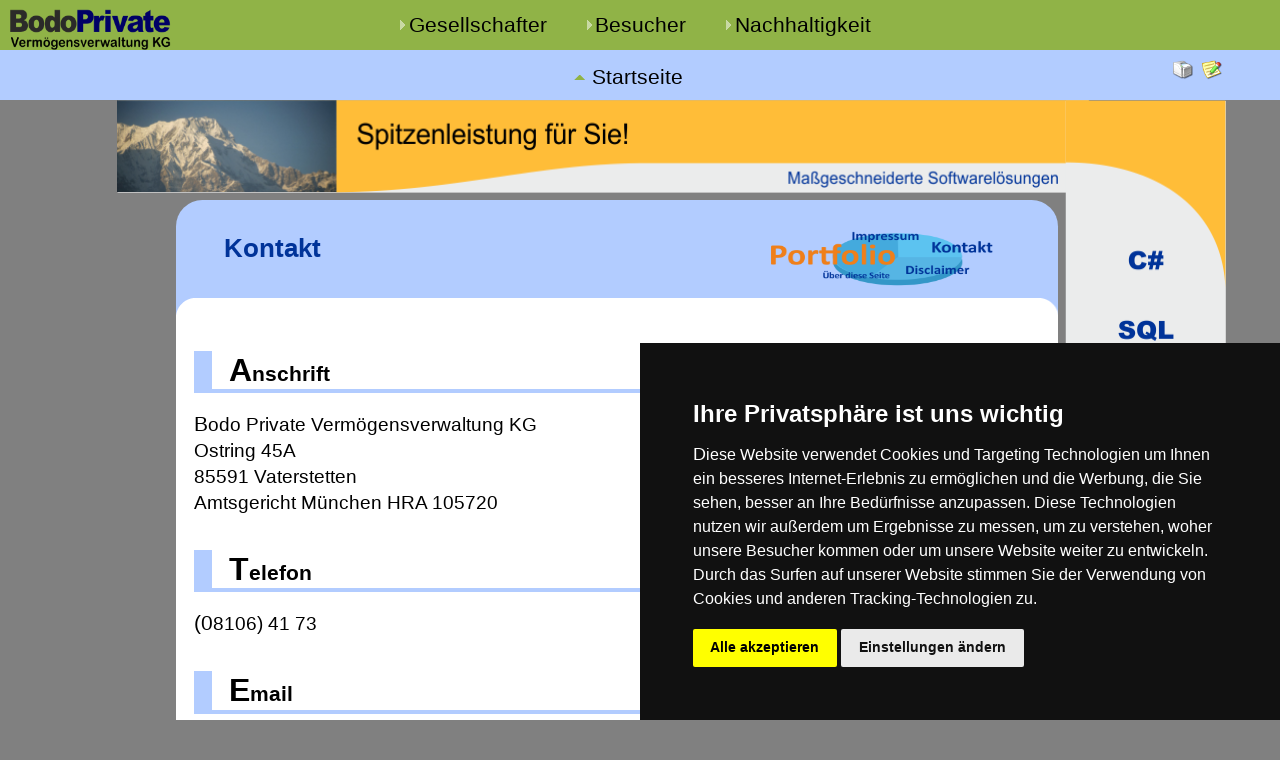

--- FILE ---
content_type: text/html
request_url: http://bodoprivate.de/kontakt.htm
body_size: 4002
content:
<!DOCTYPE html><html lang=de><head><meta http-equiv=x-ua-compatible content="IE=edge"><meta charset=UTF-8><title>Kontakt | Bodo Private</title><script type=text/plain cookie-consent=tracking async src="https://www.googletagmanager.com/gtag/js?id=UA-106418097-5"></script><script type=text/plain cookie-consent=tracking>
        window.dataLayer = window.dataLayer || [];
        function gtag() { dataLayer.push(arguments); }
        gtag('js', new Date());
        gtag('config', 'UA-106418097-5', { 'anonymize_ip': true });
    </script><meta name=keywords content="Kontakt,Private Vermögensverwaltung,vermögensverwaltende Gesellschaft"><meta name=author content="Robert Leisner"><meta name=publisher content="Bodo Private Vermögensverwaltung KG"><meta name=Robots content=index,follow><meta name=description content="Kontakt zur Bodo Private aufnehmen,"><meta property=og:title name=twitter:title content=Kontakt><meta property=og:description name=twitter:description content="Kontakt zur Bodo Private aufnehmen,"><meta property=og:image name=twitter:image content=http://www.bodoprivate.de/kontakt_og.png><meta property=og:url name=twitter:url content=http://www.bodoprivate.de/kontakt.htm><meta property=og:type content=article><meta property=og:locale content=de_DE><meta property=og:site_name content="Bodo Private online"><meta name=viewport content="width=device-width, initial-scale=1"><meta name=date content=2020-11-11><meta name=msvalidate.01 content=143AB19B52D9796617127B8CCB659628><link rel=apple-touch-icon sizes=180x180 href=/apple-touch-icon.png><link rel=icon type=image/png sizes=32x32 href=/favicon-32x32.png><link rel=icon type=image/png sizes=16x16 href=/favicon-16x16.png><link rel=manifest href=/manifest.json><link rel=mask-icon href=/safari-pinned-tab.svg color=#14cbff><meta name=theme-color content=#ffffff><link rel=stylesheet href=css/bootstrap.min.css><link rel=stylesheet href=css/blueimp-gallery.min.css media=screen><link rel=stylesheet href=css/internet.css><link rel=stylesheet href=src/shariff.complete.css><body onload="window.status='Laden der Seite abgeschlossen';return true"><a id=top></a><div class="container-fluid nopadding"><div class="row navi"><div class="col-2 col-sm-2 col-md-2 col-lg-2 col-xl-2 nopadding NoPrint naviRow"><div class=logo><p><a href=/index.htm title="zur Startseite der Bodo Private Vermögensverwaltung KG"><img src=images/logo.png class=logo_img alt="Logo Bodo Private Vermögensverwaltung KG"></a></div></div><div class="col-10 col-sm-10 col-md-9 col-lg-8 col-xl-8 nopadding NoPrint naviContent"><nav><ul class=naviUl><li><a class=naviIl href=Gesellschafter/index.htm title=Gesellschafter>Gesellschafter</a><li><a class=naviIl href=Besucher/index.htm title=Besucher>Besucher</a><li><a class=naviIl href=nachhaltigkeit.htm title=Nachhaltigkeit>Nachhaltigkeit</a></ul></nav></div><div class="d-none d-sm-block col-sm-1 col-md-1 col-lg-2 col-xl-2 nopadding NoPrint"><p>&nbsp;</div></div><div class="row subNavi"><div class="d-none d-sm-block col-sm-1 col-md-1 col-lg-1 col-xl-1 nopadding NoPrint">&nbsp;</div><div class="col-11 col-sm-10 col-md-10 col-lg-10 col-xl-10 nopadding NoPrint subNaviContent"><nav class="navbar navbar-expand-sm subNaviLi"><ul class="navbar-nav navbar-center"><li class=nav-item><a class="nav-link subNaviLiUp" href=index.htm title='Startseite                                        '>Startseite</a></ul></nav></div><div class="col-1 col-sm-1 col-md-1 col-lg-1 col-xl-1 nopadding NoPrint"><div class=functionBox><div class=functionBoxItem><a href=kontakt_printer.htm target=_blank title="Seite drucken" class=noLink> <img src=images/printer.png class=icon alt=Druckversion> </a></div><div class=functionBoxItem><a href="javascript:linkTo_UnCryptMailto('nbjmup;jogpAcpepdpotvmu/ef')" class=noLink> <img src=images/mail.png class=icon alt=Kontakt> </a></div></div></div></div><div class="row adsRowSuperBanner"><div class="col-9 col-sm-10 col-md-10 col-lg-10 col-xl-10 adsSuperBanner"><div class="row nopadding adsSuperBannerImg"><div class=divSuperBanner><div id=ads_SuperBanner><div id=ads_SuperBanner><div id=ads_SuperBanner><a href=http://www.bodoconsult.de class=ads_SuperBanner target=_blank><img src=ads/Bodoconsult_SuperBannerLarge_1.png class=ads_SuperBanner></a></div></div></div></div></div><div class="row contentRow"><div class="d-none d-lg-block col-lg-1 col-xl-2 d-print-none nopadding NoPrint">&nbsp;</div><div class="col-12 col-sm-12 col-md-12 col-lg-11 col-xl-10 col-print-12 nopadding"><div class="row headerRow"><div class="col-8 col-sm-8 col-md-8 col-lg-8 col-xl-8 nopadding headLeft"><div class=head><div class=headInhalt><header><div class=headline><h1>Kontakt</h1></div></header></div></div></div><div class="col-4 col-sm-4 col-md-4 col-lg-4 col-xl-4 nopadding headRight"><div class=headImg><img src=images/BPV_Homepage_2.png alt="BPV Homepage 2"></div></div></div><div class="row noMargin"><div class=content><div class=ruBlue><div class=luBlue><div class=contentContent><article><div class=printHeader><p><img src=images/logo.png id=logo_img alt="Logo Bodo Private Vermögensverwaltung KG"><h1>Kontakt</h1><p class=smallBlack>Autor: Bodo Private Verm&#246;gensverwaltung KG Robert Leisner</div><h2>Anschrift</h2><p>Bodo Private Verm&#246;gensverwaltung KG <br> Ostring 45A <br> 85591 Vaterstetten<br> Amtsgericht M&uuml;nchen HRA 105720<h2>Telefon</h2><p>(08106) 41 73<h2>Email</h2><p><a href="javascript:linkTo_UnCryptMailto('nbjmup;jogpAcpepdpotvmu/ef')">info [at] bodoconsult [dot] de</a><p><h2>Landkarte</h2><div id=printoutPanel></div><div id=myMap class=map></div><script>company="Bodo Private Verm&#246;gensverwaltung KG";</script><script src='https://www.bing.com/api/maps/mapcontrol?callback=loadMapScenario&amp;setLang=de&amp;setMkt=de-DE' cookie-consent=strictly-necessary async defer></script></article><div class=footer><div class="row footerRow1"><div class="col-9 col-sm-9 col-md-9 col-lg-9 col-xl-9"><div class=shariffBase><div class=shariff data-lang=de data-backend-url="" data-theme=round data-services="[&#34;facebook&#34;,&#34;twitter&#34;,&#34;whatsapp&#34;,&#34;linkedin&#34;,&#34;xing&#34;,&#34;print&#34;,&#34;info&#34;]"></div></div></div><div class="col-3 col-sm-3 col-md-3 col-lg-3 col-xl-3"><p class=goToTop><a href=#top class=topJump class=noLink><span class=miniBlue>nach oben </span><img src=images/toparrow.gif style=border:0 alt="Nach oben"></a></div></div><div class="row footerRow2"><div class="col-6 col-sm-6 col-md-6 col-lg-6 col-xl-6 footerLeft"><div id=vcardBase><div id=vcardInhalt><span class=vcard> <span class="fn org">Bodo Private Verm&ouml;gensverwaltung KG</span><br>&nbsp;<br> <span class=adr> <span class=street-address>Ostring 45A</span><br> <span class=postal-code>85591</span> <span class=locality>Vaterstetten</span><br> <span class=country-name>Deutschland</span><br>&nbsp;<br> </span> <span>Tel.: <span class=tel>08106 4173</span></span><br> <span class=tel> <span class=type>Fax</span>: <span class=value>08106 369 861</span><br> </span> <span>Email: <span class=email>info [at] bodoconsult [dot] de</span></span><br> </span></div></div></div><div class="col-6 col-sm-6 col-md-6 col-lg-6 col-xl-6 footerRight"><div class=footerFont><ul><li>Erstellt: 11.11.2020 14:53<li><a class=bottom href=index.htm title='Herzlich willkommen!'>Startseite</a><li><a class=bottom href=disclaimer.htm title='Haftungsausschluss / Datenschutz'>Haftungsausschluss / Datenschutz</a><li><a class=bottom href=about.htm title='Über diese Webseite'>&#220;ber diese Webseite</a><li><a class=bottom href=impressum.htm title=Impressum>Impressum</a><li><a class=bottom href=kontakt.htm title=Kontakt>Kontakt</a><li><a class=bottom href=sitemap.htm title=Sitemap>Sitemap</a></ul></div></div></div></div></div></div></div></div></div></div></div></div><div class="col-3 col-sm-2 col-md-2 col-lg-2 col-xl-2 d-print-none adsWideSkyscraper"><a href=http://www.bodoconsult.de class=ads_WideSykscraper><img src=ads/Bodoconsult_WideSkyscraper_1.png class=ads_WideSkyscraper></a></div></div></div><script cookie-consent=strictly-necessary src=src/js/jquery-3.5.1.min.js></script><script cookie-consent=strictly-necessary src=src/js/bootstrap.min.js></script><script src=src/cookie.js></script><script>document.addEventListener('DOMContentLoaded',function(){cookieconsent.run({"notice_banner_type":"simple","consent_type":"express","palette":"dark","language":"de","website_name":"http://www.bodoprivate.de/","cookies_policy_url":"http://www.bodoprivate.de/disclaimer.htm#datenschutz"});});</script><script type=text/plain cookie-consent=tracking async src="https://www.googletagmanager.com/gtag/js?id=UA-106418097-5"></script><script type=text/plain cookie-consent=tracking>
        window.dataLayer = window.dataLayer || [];
        function gtag() { dataLayer.push(arguments); }
        gtag('js', new Date());
        gtag('config', 'UA-106418097-5', { 'anonymize_ip': true });
    </script><noscript>&nbsp;</noscript><script type=text/plain cookie-consent=strictly-necessary src=src/js/blueimp-gallery.min.js></script><script type=text/plain cookie-consent=strictly-necessary src=src/shariff.min.js></script><script type=text/plain cookie-consent=strictly-necessary src=src/basis.js></script><script type=application/ld+json>{"@context":"http://schema.org","@type":"WebSite","url":"http://www.bodoprivate.de/","publisher":{"@type":"Organization","name":"Bodo Private Verm&#246;gensverwaltung KG"},"author":{"@type":"Person","name":"Robert Leisner"}}</script><script type=application/ld+json>{"@context":"http://schema.org","@type":"WebPage","name":"Kontakt","lastReviewed":"2020-11-11","description":"Kontakt zur Bodo Private aufnehmen,","publisher":{"@type":"Organization","name":"Bodo Private Verm&#246;gensverwaltung KG"},"author":{"@type":"Person","name":"Robert Leisner"}}</script><script type=text/plain cookie-consent=strictly-necessary> <!--
    function UnCryptMailto( s )
    {
        var n = 0;
        var r = "";
        for( var i = 0; i < s.length; i++)
        {
            n = s.charCodeAt( i );
            if( n >= 8364 )
            {
                n = 128;
            }
            r += String.fromCharCode( n - 1 );
        }
        return r;
    }

    function linkTo_UnCryptMailto( s )
    {
        location.href=UnCryptMailto( s );
    }
    // --> </script><div id=blueimp-gallery class="blueimp-gallery blueimp-gallery-controls" aria-label="image gallery" aria-modal=true role=dialog><div class=slides aria-live=polite></div><h3 class=title></h3><a class=prev aria-controls=blueimp-gallery aria-label="previous slide" aria-keyshortcuts=ArrowLeft></a> <a class=next aria-controls=blueimp-gallery aria-label="next slide" aria-keyshortcuts=ArrowRight></a> <a class=close aria-controls=blueimp-gallery aria-label=close aria-keyshortcuts=Escape></a> <a class=play-pause aria-controls=blueimp-gallery aria-label="play slideshow" aria-keyshortcuts=Space aria-pressed=false role=button></a><ol class=indicator></ol></div><script type=text/plain cookie-consent=strictly-necessary>
  document.getElementById('links').onclick = function (event) {
    event = event || window.event
    var target = event.target || event.srcElement
    var link = target.src ? target.parentNode : target
    var options = { index: link, event: event }
    var links = this.getElementsByTagName('a')
    blueimp.Gallery(links, options)
  }
</script><script type=text/plain cookie-consent=strictly-necessary>
        window.status = 'Seite ist fertig geladen!';
    </script>

--- FILE ---
content_type: text/html
request_url: http://bodoprivate.de/kontakt.htm?url=http%3A%2F%2Fwww.bodoprivate.de%2Fkontakt.htm
body_size: 4002
content:
<!DOCTYPE html><html lang=de><head><meta http-equiv=x-ua-compatible content="IE=edge"><meta charset=UTF-8><title>Kontakt | Bodo Private</title><script type=text/plain cookie-consent=tracking async src="https://www.googletagmanager.com/gtag/js?id=UA-106418097-5"></script><script type=text/plain cookie-consent=tracking>
        window.dataLayer = window.dataLayer || [];
        function gtag() { dataLayer.push(arguments); }
        gtag('js', new Date());
        gtag('config', 'UA-106418097-5', { 'anonymize_ip': true });
    </script><meta name=keywords content="Kontakt,Private Vermögensverwaltung,vermögensverwaltende Gesellschaft"><meta name=author content="Robert Leisner"><meta name=publisher content="Bodo Private Vermögensverwaltung KG"><meta name=Robots content=index,follow><meta name=description content="Kontakt zur Bodo Private aufnehmen,"><meta property=og:title name=twitter:title content=Kontakt><meta property=og:description name=twitter:description content="Kontakt zur Bodo Private aufnehmen,"><meta property=og:image name=twitter:image content=http://www.bodoprivate.de/kontakt_og.png><meta property=og:url name=twitter:url content=http://www.bodoprivate.de/kontakt.htm><meta property=og:type content=article><meta property=og:locale content=de_DE><meta property=og:site_name content="Bodo Private online"><meta name=viewport content="width=device-width, initial-scale=1"><meta name=date content=2020-11-11><meta name=msvalidate.01 content=143AB19B52D9796617127B8CCB659628><link rel=apple-touch-icon sizes=180x180 href=/apple-touch-icon.png><link rel=icon type=image/png sizes=32x32 href=/favicon-32x32.png><link rel=icon type=image/png sizes=16x16 href=/favicon-16x16.png><link rel=manifest href=/manifest.json><link rel=mask-icon href=/safari-pinned-tab.svg color=#14cbff><meta name=theme-color content=#ffffff><link rel=stylesheet href=css/bootstrap.min.css><link rel=stylesheet href=css/blueimp-gallery.min.css media=screen><link rel=stylesheet href=css/internet.css><link rel=stylesheet href=src/shariff.complete.css><body onload="window.status='Laden der Seite abgeschlossen';return true"><a id=top></a><div class="container-fluid nopadding"><div class="row navi"><div class="col-2 col-sm-2 col-md-2 col-lg-2 col-xl-2 nopadding NoPrint naviRow"><div class=logo><p><a href=/index.htm title="zur Startseite der Bodo Private Vermögensverwaltung KG"><img src=images/logo.png class=logo_img alt="Logo Bodo Private Vermögensverwaltung KG"></a></div></div><div class="col-10 col-sm-10 col-md-9 col-lg-8 col-xl-8 nopadding NoPrint naviContent"><nav><ul class=naviUl><li><a class=naviIl href=Gesellschafter/index.htm title=Gesellschafter>Gesellschafter</a><li><a class=naviIl href=Besucher/index.htm title=Besucher>Besucher</a><li><a class=naviIl href=nachhaltigkeit.htm title=Nachhaltigkeit>Nachhaltigkeit</a></ul></nav></div><div class="d-none d-sm-block col-sm-1 col-md-1 col-lg-2 col-xl-2 nopadding NoPrint"><p>&nbsp;</div></div><div class="row subNavi"><div class="d-none d-sm-block col-sm-1 col-md-1 col-lg-1 col-xl-1 nopadding NoPrint">&nbsp;</div><div class="col-11 col-sm-10 col-md-10 col-lg-10 col-xl-10 nopadding NoPrint subNaviContent"><nav class="navbar navbar-expand-sm subNaviLi"><ul class="navbar-nav navbar-center"><li class=nav-item><a class="nav-link subNaviLiUp" href=index.htm title='Startseite                                        '>Startseite</a></ul></nav></div><div class="col-1 col-sm-1 col-md-1 col-lg-1 col-xl-1 nopadding NoPrint"><div class=functionBox><div class=functionBoxItem><a href=kontakt_printer.htm target=_blank title="Seite drucken" class=noLink> <img src=images/printer.png class=icon alt=Druckversion> </a></div><div class=functionBoxItem><a href="javascript:linkTo_UnCryptMailto('nbjmup;jogpAcpepdpotvmu/ef')" class=noLink> <img src=images/mail.png class=icon alt=Kontakt> </a></div></div></div></div><div class="row adsRowSuperBanner"><div class="col-9 col-sm-10 col-md-10 col-lg-10 col-xl-10 adsSuperBanner"><div class="row nopadding adsSuperBannerImg"><div class=divSuperBanner><div id=ads_SuperBanner><div id=ads_SuperBanner><div id=ads_SuperBanner><a href=http://www.bodoconsult.de class=ads_SuperBanner target=_blank><img src=ads/Bodoconsult_SuperBannerLarge_1.png class=ads_SuperBanner></a></div></div></div></div></div><div class="row contentRow"><div class="d-none d-lg-block col-lg-1 col-xl-2 d-print-none nopadding NoPrint">&nbsp;</div><div class="col-12 col-sm-12 col-md-12 col-lg-11 col-xl-10 col-print-12 nopadding"><div class="row headerRow"><div class="col-8 col-sm-8 col-md-8 col-lg-8 col-xl-8 nopadding headLeft"><div class=head><div class=headInhalt><header><div class=headline><h1>Kontakt</h1></div></header></div></div></div><div class="col-4 col-sm-4 col-md-4 col-lg-4 col-xl-4 nopadding headRight"><div class=headImg><img src=images/BPV_Homepage_2.png alt="BPV Homepage 2"></div></div></div><div class="row noMargin"><div class=content><div class=ruBlue><div class=luBlue><div class=contentContent><article><div class=printHeader><p><img src=images/logo.png id=logo_img alt="Logo Bodo Private Vermögensverwaltung KG"><h1>Kontakt</h1><p class=smallBlack>Autor: Bodo Private Verm&#246;gensverwaltung KG Robert Leisner</div><h2>Anschrift</h2><p>Bodo Private Verm&#246;gensverwaltung KG <br> Ostring 45A <br> 85591 Vaterstetten<br> Amtsgericht M&uuml;nchen HRA 105720<h2>Telefon</h2><p>(08106) 41 73<h2>Email</h2><p><a href="javascript:linkTo_UnCryptMailto('nbjmup;jogpAcpepdpotvmu/ef')">info [at] bodoconsult [dot] de</a><p><h2>Landkarte</h2><div id=printoutPanel></div><div id=myMap class=map></div><script>company="Bodo Private Verm&#246;gensverwaltung KG";</script><script src='https://www.bing.com/api/maps/mapcontrol?callback=loadMapScenario&amp;setLang=de&amp;setMkt=de-DE' cookie-consent=strictly-necessary async defer></script></article><div class=footer><div class="row footerRow1"><div class="col-9 col-sm-9 col-md-9 col-lg-9 col-xl-9"><div class=shariffBase><div class=shariff data-lang=de data-backend-url="" data-theme=round data-services="[&#34;facebook&#34;,&#34;twitter&#34;,&#34;whatsapp&#34;,&#34;linkedin&#34;,&#34;xing&#34;,&#34;print&#34;,&#34;info&#34;]"></div></div></div><div class="col-3 col-sm-3 col-md-3 col-lg-3 col-xl-3"><p class=goToTop><a href=#top class=topJump class=noLink><span class=miniBlue>nach oben </span><img src=images/toparrow.gif style=border:0 alt="Nach oben"></a></div></div><div class="row footerRow2"><div class="col-6 col-sm-6 col-md-6 col-lg-6 col-xl-6 footerLeft"><div id=vcardBase><div id=vcardInhalt><span class=vcard> <span class="fn org">Bodo Private Verm&ouml;gensverwaltung KG</span><br>&nbsp;<br> <span class=adr> <span class=street-address>Ostring 45A</span><br> <span class=postal-code>85591</span> <span class=locality>Vaterstetten</span><br> <span class=country-name>Deutschland</span><br>&nbsp;<br> </span> <span>Tel.: <span class=tel>08106 4173</span></span><br> <span class=tel> <span class=type>Fax</span>: <span class=value>08106 369 861</span><br> </span> <span>Email: <span class=email>info [at] bodoconsult [dot] de</span></span><br> </span></div></div></div><div class="col-6 col-sm-6 col-md-6 col-lg-6 col-xl-6 footerRight"><div class=footerFont><ul><li>Erstellt: 11.11.2020 14:53<li><a class=bottom href=index.htm title='Herzlich willkommen!'>Startseite</a><li><a class=bottom href=disclaimer.htm title='Haftungsausschluss / Datenschutz'>Haftungsausschluss / Datenschutz</a><li><a class=bottom href=about.htm title='Über diese Webseite'>&#220;ber diese Webseite</a><li><a class=bottom href=impressum.htm title=Impressum>Impressum</a><li><a class=bottom href=kontakt.htm title=Kontakt>Kontakt</a><li><a class=bottom href=sitemap.htm title=Sitemap>Sitemap</a></ul></div></div></div></div></div></div></div></div></div></div></div></div><div class="col-3 col-sm-2 col-md-2 col-lg-2 col-xl-2 d-print-none adsWideSkyscraper"><a href=http://www.bodoconsult.de class=ads_WideSykscraper><img src=ads/Bodoconsult_WideSkyscraper_1.png class=ads_WideSkyscraper></a></div></div></div><script cookie-consent=strictly-necessary src=src/js/jquery-3.5.1.min.js></script><script cookie-consent=strictly-necessary src=src/js/bootstrap.min.js></script><script src=src/cookie.js></script><script>document.addEventListener('DOMContentLoaded',function(){cookieconsent.run({"notice_banner_type":"simple","consent_type":"express","palette":"dark","language":"de","website_name":"http://www.bodoprivate.de/","cookies_policy_url":"http://www.bodoprivate.de/disclaimer.htm#datenschutz"});});</script><script type=text/plain cookie-consent=tracking async src="https://www.googletagmanager.com/gtag/js?id=UA-106418097-5"></script><script type=text/plain cookie-consent=tracking>
        window.dataLayer = window.dataLayer || [];
        function gtag() { dataLayer.push(arguments); }
        gtag('js', new Date());
        gtag('config', 'UA-106418097-5', { 'anonymize_ip': true });
    </script><noscript>&nbsp;</noscript><script type=text/plain cookie-consent=strictly-necessary src=src/js/blueimp-gallery.min.js></script><script type=text/plain cookie-consent=strictly-necessary src=src/shariff.min.js></script><script type=text/plain cookie-consent=strictly-necessary src=src/basis.js></script><script type=application/ld+json>{"@context":"http://schema.org","@type":"WebSite","url":"http://www.bodoprivate.de/","publisher":{"@type":"Organization","name":"Bodo Private Verm&#246;gensverwaltung KG"},"author":{"@type":"Person","name":"Robert Leisner"}}</script><script type=application/ld+json>{"@context":"http://schema.org","@type":"WebPage","name":"Kontakt","lastReviewed":"2020-11-11","description":"Kontakt zur Bodo Private aufnehmen,","publisher":{"@type":"Organization","name":"Bodo Private Verm&#246;gensverwaltung KG"},"author":{"@type":"Person","name":"Robert Leisner"}}</script><script type=text/plain cookie-consent=strictly-necessary> <!--
    function UnCryptMailto( s )
    {
        var n = 0;
        var r = "";
        for( var i = 0; i < s.length; i++)
        {
            n = s.charCodeAt( i );
            if( n >= 8364 )
            {
                n = 128;
            }
            r += String.fromCharCode( n - 1 );
        }
        return r;
    }

    function linkTo_UnCryptMailto( s )
    {
        location.href=UnCryptMailto( s );
    }
    // --> </script><div id=blueimp-gallery class="blueimp-gallery blueimp-gallery-controls" aria-label="image gallery" aria-modal=true role=dialog><div class=slides aria-live=polite></div><h3 class=title></h3><a class=prev aria-controls=blueimp-gallery aria-label="previous slide" aria-keyshortcuts=ArrowLeft></a> <a class=next aria-controls=blueimp-gallery aria-label="next slide" aria-keyshortcuts=ArrowRight></a> <a class=close aria-controls=blueimp-gallery aria-label=close aria-keyshortcuts=Escape></a> <a class=play-pause aria-controls=blueimp-gallery aria-label="play slideshow" aria-keyshortcuts=Space aria-pressed=false role=button></a><ol class=indicator></ol></div><script type=text/plain cookie-consent=strictly-necessary>
  document.getElementById('links').onclick = function (event) {
    event = event || window.event
    var target = event.target || event.srcElement
    var link = target.src ? target.parentNode : target
    var options = { index: link, event: event }
    var links = this.getElementsByTagName('a')
    blueimp.Gallery(links, options)
  }
</script><script type=text/plain cookie-consent=strictly-necessary>
        window.status = 'Seite ist fertig geladen!';
    </script>

--- FILE ---
content_type: text/css
request_url: http://bodoprivate.de/css/internet.css
body_size: 70157
content:
@charset "UTF-8";

@media screen {
    html, body {
        width: 100%;
        height: 100%;
        font-size: 0.6rem;
        font-family: "Arial", "Helvetica", "Calibri", sans-serif;
        line-height: 1.5rem;
    }

    body {
        margin: 0;
        padding: 0;
        color: #000000;
        background-color: grey;
        overflow: auto;
    }

    .printHeader {
        display: none;
    }
	
	.black {
		color: #000000 !important;
	}

	.panel-heading {
		background-color: #D8D8D8 !important;
	}

	.navbar-nav.navbar-center {
		position: absolute;
		left: 50%;
		transform: translatex(-50%);
	}

	.dropdown-menu {
		background-color: #B2CCFF;
		padding: 0.5rem;
	}

	.dropdown-item {
		margin-top: 0.5rem;
	}

}

@media screen and (min-width: 1900px) and (max-width: 19999px) {
    html, body {
        font-size: 1.15rem;
    }
}


/***************************************************
Device dependent settings: >1200px and <1600px
****************************************************/
@media screen and (min-width: 1200px) and (max-width: 1899px) {
    html, body {
        font-size: 1.1rem;
    }
}


/***************************************************
Device dependent settings: >750px and <1000px
****************************************************/
@media screen and (min-width: 992px) and (max-width: 1199px) {
    html, body {
        font-size: 0.8rem;
    }
}

/***************************************************
Device dependent settings: <760px und < 1000 px
****************************************************/
@media screen and (min-width: 768px) and (max-width: 991px) {
    html, body {
        font-size: 1rem;
        padding: 0 0 0 0;
    }
}

/***************************************************
Device dependent settings: <760px
****************************************************/
@media screen and (min-width: 576px) and (max-width: 767px) {
    html, body {
        font-size: 0.9rem;
        padding: 0 0 0 0;
    }
}

/***************************************************
Device dependent settings: <300px
****************************************************/
@media screen and (max-width: 575px) {
    html, body {
        font-size: 0.7rem;
        padding: 0 0 0 0;
    }
}


@media screen {
    /***************************************************
	Device independent settings
	****************************************************/
	
	/***************************************************
	Advertising
	****************************************************/

	.adsMarker {
		font-size: 0.8rem;
		text-align: right;
		color: grey;
		margin: 0;
	}


	.adsWideSkyscraper {
		padding-left: 0;
		padding-right: 0;
		text-align: left;
		
	}
	
	
	.adsSuperBannerImg {
		
	}

	.adsSuperBanner {
		padding-left: 0;
		padding-right: 0;
		
	}

	.adsRowSuperBanner {
		margin: 0;
		padding: 0;
		min-height: 600px;
		padding-top: 100px;
	}

	.divSuperBanner {
		width: 100%;
		text-align: right;
	}

	.divWideSkyscraper {
		margin-top: 0;
	}

	#ads_SuperBanner {
		height: 91px;
		margin: 0;
		padding: 0;
		text-align: right;
		margin-right: -2px;
	}

	a.ads_SuperBanner {
		text-decoration: none;
		margin: 0;
		padding: 0;
	}

	img.ads_SuperBanner {
		border: 0;
		width: 973px;
		max-width: 973px;
		height: 93px;
		margin: 0;
		padding: 0;
		margin-right: -2px;
	}

	img.ads_WideSkyscraper {
		border: 0;
		width: 162px;
		height: 601px;
		margin: 0;
		padding: 0;
		margin-left: -2px;
		margin-top: 0;
	}

	a.ads_WideSkyscraper {
		text-decoration: none;
		margin: 0;
		padding: 0;
	}
	
	
	
	
	.navbar-expand-sm .navbar-nav .nav-link {
		padding-left: 0;
		padding-right: 0;
		padding: 0 1rem 0 1rem;
	}
	
    .nopadding {
        padding: 0;
    }

    .bg-red {
        background-color: red;
    }

    .bg-green {
        background-color: green;
    }

    .IncludeText {
        margin-left: 2rem;
    }

    .button-round {
        border-radius: 0.5rem;
        -webkit-border-radius: 0.5rem;
        -moz-border-radius: 0.5rem;
    }


    /*** Link Class ***/
    a {
        text-decoration: none;
    }

        a.noLink:link {
            text-decoration: none;
        }

        a.noLink:visited {
            text-decoration: none;
        }

        a.noLink:active {
            text-decoration: none;
        }

        a.noLink:hover {
            text-decoration: none;
        }

        a:link {
            color: #000000;
            text-decoration: underline;
        }

        a:visited {
            color: #666666;
            text-decoration: underline;
        }

        a:active {
            color: #000000;
            text-decoration: underline;
        }

        a:hover {
            color: #000000;
            text-decoration: underline;
        }


    .Files {
        clear: both;
        margin: 0 0 0.125rem 2rem;
        text-indent: -1.5rem;
    }

        .Files a:link {
            color: #000000;
            text-decoration: none;
        }

        .Files a:visited {
            color: #666666;
            text-decoration: none;
        }

        .Files a:active {
            color: #000000;
            text-decoration: none;
        }

        .Files a:hover {
            color: #000000;
            text-decoration: none;
        }

    h1 {
        font-size: 1.5rem;
        margin: 0.5rem 1.5rem 0.5rem 0.5rem;
        font-weight: bold;
    }

    h2 {
        font-size: 1.2rem;
        font-weight: bold;
        margin: 2rem 0 1rem 0;
        padding: 0 0.5rem 0 1rem;
        border-left: 1rem solid #B2CCFF;
        border-bottom: 0.25rem solid #B2CCFF;
    }

        h2::first-letter {
            font-size: 150%;
        }

        h2.page_content {
        }

    h3 {
        font-size: 1.2rem;
        font-weight: bold;
        margin: 1.5rem 0 1rem 0;
        padding: 0 2rem 0 1.75rem;
        border-left: 0.25rem solid #B2CCFF;
        border-bottom: 0.125rem solid #B2CCFF;
    }

    h4 {
        font-family: "Arial", "Helvetica", sans-serif;
        font-size: 1.1rem;
        font-weight: bold;
        margin: 1rem 0 0.25rem 0;
        page-break-after: avoid;
        width: 100%;
    }

    p {
        margin: 0 0 0.5rem 0;
        padding: 0;
    }

        p::first-letter {
            font-size: 110%;
        }

    dl p::first-letter {
        font-size: 100%;
    }

    dd p::first-letter {
        font-size: 100%;
    }

    dt p::first-letter {
        font-size: 100%;
    }

    table p::first-letter {
        font-size: 100%;
    }

    p.bc_images {
        margin-top: 0.5rem;
        margin-bottom: 0.5rem;
        text-align: center;
    }

    p.page_content {
        margin-bottom: 0.5rem;
    }

    p.page_image {
        text-align: center;
        margin: 1.5rem 0 1.5rem 0;
        width: 100%;
    }

        p.page_image img {
            width: 100%;
        }

    p.page_image2 {
        text-align: center;
        margin: 1.5rem 5% 1.5rem 5%;
    }

        p.page_image2 img {
            width: 100%;
        }

    p.page_image3 {
        text-align: center;
        margin: 1.5rem 10% 1.5rem 10%;
    }

        p.page_image3 img {
            width: 100%;
        }

    p.page_image4 {
        text-align: center;
        margin: 1.5rem 15% 1.5rem 15%;
    }

        p.page_image4 img {
            width: 100%;
        }

    p.page_image5 {
        text-align: center;
        margin: 1.5rem 20% 1.5rem 20%;
    }

        p.page_image5 img {
            width: 100%;
        }

    p.page_image6 {
        text-align: center;
        margin: 1.5rem 25% 1.5rem 25%;
    }

        p.page_image6 img {
            width: 100%;
        }

    p.page_image7 {
        text-align: center;
        margin: 1.5rem 30% 1.5rem 30%;
    }

        p.page_image7 img {
            width: 100%;
        }

	p.goToTop {
		text-align: right;
	}

    p.Toc1 {
        margin-left: 50px;
        font-size: 0.85rem;
        font-weight: bold;
        margin-top: 2px;
        margin-bottom: 0;
    }

        p.Toc1 a::before {
            content: '→ ';
        }

    p.Toc2 {
        margin-left: 65px;
        font-size: 0.8rem;
        margin-top: 0;
        margin-bottom: 0;
    }

        p.Toc2 a::before {
            content: '→ ';
        }


    p.Toc3 {
        margin-left: 80px;
        font-size: 0.8rem;
        margin-top: 0;
        margin-bottom: 0;
    }

        p.Toc3 a::before {
            content: '→ ';
        }

    p.Toc4 {
        margin-left: 95px;
        font-size: 0.8rem;
        margin-top: 0;
        margin-bottom: 0;
    }

        p.Toc4 a::before {
            content: '→ ';
        }

    p.Title {
        font-size: 1.5rem;
        font-weight: bold;
        margin-left: 0;
        margin-bottom: 1.5rem;
        padding-top: 0.5rem;
        margin-right: 0;
        text-align: center;
        width: 100%;
    }


	pre {
		
		padding: 0 0 0 1.5rem;
	}

    code {
        font-family: "Courier New", "Arial", "Helvetica", sans-serif;
        font-size: 0.75rem;
        line-height: 1.0rem;
        white-space: pre-wrap;
        color: #000000;
    }





    div.code {
        width: 100%;
        background-color: #FFEA73;
        margin: 0.5rem 0 0.5rem 0;
        padding: 5px 15px 5px 15px;
        border-radius: 5px;
        -webkit-border-radius: 5px;
        -moz-border-radius: 5px;
    }


    dl {
        display: flex;
        flex-wrap: wrap;
        width: 100%;
    }


    dt {
        margin-left: 0;
        width: 30%;
        font-weight: normal;
        overflow-wrap: break-word;
        word-wrap: break-word;
        padding: 10px 5px 10px 2px;
        border-top: 2px solid #B2CCFF;
    }

    dd {
        margin-left: 0;
        width: 70%;
        padding: 10px 2px 10px 2px;
    }


    img {
        border: 0;
        max-width: 750px;
    }

        img.page_image {
            border: 0;
            max-width: 90%;
        }

        img.page_image2 {
            border: 0;
            width: 75%;
        }

        img.page_image3 {
            border: 0;
            max-width: 60%;
        }

        img.page_image4 {
            border: 0;
            max-width: 45%;
        }


    table {
        width: 100%;
        margin: 1.5rem 0 1.5rem 0;
    }

    th {
        vertical-align: top;
        text-align: left;
        padding: 0.25rem 0.5rem 0 0;
    }

    td {
        vertical-align: top;
        padding: 0.25rem 0.5rem 0 0;
    }

    ul {
        margin: 0 0 0.5rem 0;
        padding: 0 0.25rem 0 2rem;
    }

    li {
        margin: 0 0 0.5rem 0;
        padding: 0;
    }

    .subheader {
        font-size: 1.1rem;
        font-weight: bold;
        margin: 2.5rem 0 1rem 0;
    }

    .BigLink {
        font-size: 1.5rem;
        font-weight: bold;
        text-align: center;
        margin: 1.5rem 0 1.5rem 0;
        color: #EF7F1A;
    }

        .BigLink a:link {
            color: #EF7F1A;
            text-decoration: none;
        }

        .BigLink a:visited {
            color: #EF7F1A;
            text-decoration: none;
        }

        .BigLink a:active {
            color: #EF7F1A;
            text-decoration: none;
        }

        .BigLink a:hover {
            color: #EF7F1A;
            text-decoration: none;
        }

    .infoTable {
        width: 100%;
        table-layout: fixed;
    }

        .infoTable td {
            padding: 0.25rem 0.25rem 0.125rem 0;
        }

    .infoUser {
        margin: 0.25rem 2rem 0.25rem 2rem;
        padding: 0.25rem 0.25rem 0 0.25rem;
        text-align: center;
        border-radius: 1.5rem;
        -webkit-border-radius: 1.5rem;
        -moz-border-radius: 1.5rem;
        border-style: solid;
        border-width: 2px;
        border-color: #FFEA73;
    }

    .important {
        margin: 1.5rem 0 1.5rem 0;
        padding: 1.5rem 2rem 1.5rem 2rem;
        background-color: #F0E68C;
        border-radius: 1rem;
        -webkit-border-radius: 1rem;
        -moz-border-radius: 1rem;
        box-shadow: 5px 5px 5px #888;
        text-align: left;
    }

    .disclaimer {
        border: red 0.5rem double;
        margin: 0.5rem 2rem 0.5rem 2rem;
        padding: 0.25rem 0.5rem 0.25rem 0.5rem;
        border-radius: 1.5rem;
        -webkit-border-radius: 1.5rem;
        -moz-border-radius: 1.5rem;
        box-shadow: 5px 5px 5px #888;
    }

    .disclaimer_header {
        text-align: center;
        font-size: 1.5rem;
        font-weight: bold;
        color: red;
        padding: 0.5rem 0 0.5rem 0;
    }

        .disclaimer_header:before {
            content: "!";
            color: red;
            font-size: 1.8rem;
            font-weight: bold;
            margin-right: 0.25rem;
            vertical-align: middle;
        }


        .disclaimer_header:after {
            content: "!";
            color: red;
            font-size: 1.8rem;
            font-weight: bold;
            margin-left: 0.25rem;
            vertical-align: middle;
        }

    .disclaimer_body {
        font-size: 0.9rem;
    }

    .eyecatcher {
        font-size: 1.3rem;
        font-weight: bold;
        text-align: center;
        margin: 1.5rem 2rem 1.5rem 2rem;
        line-height: 1.5rem;
    }

    .FilesArea {
        margin: 1rem 0 0.5rem 0;
        padding: 1rem 1rem 1rem 2.1rem;
        border-radius: 1rem;
        -webkit-border-radius: 1rem;
        -moz-border-radius: 1rem;
        border-style: solid;
        border-width: 0.125rem;
        border-color: #B2CCFF;
        box-shadow: 5px 5px 5px #888;
        background-color: #fff;
    }

    .zitat {
        margin: 0.5rem 2rem 0 2rem;
        font-style: italic;
        text-align: center;
    }

        .zitat:before {
            content: "\201E";
        }

        .zitat:after {
            content: "\201C";
        }


    .quelle {
        margin: 0.125rem 2rem 0.5rem 2rem;
        text-align: center;
        font-size: 0.8rem;
    }

    .quelle2 {
        margin: 0 2rem 0px 2rem;
        text-align: center;
        font-size: 0.8rem;
    }

    .quelle3 {
        margin: 0.125rem 0 0.5rem 0;
        text-align: left;
        font-size: 0.8rem;
    }

    .description {
        font-size: 0.8rem;
        color: #D8D8D8;
    }



    .NextStepLink {
        width: 15rem;
        height: 2rem;
        margin: 2rem 0 2rem 0;
        padding: 0.5rem 0.5rem 0.125rem 0.5rem;
        border-color: #D8D8D8;
        border-radius: 0.5rem;
        -webkit-border-radius: 0.5rem;
        -moz-border-radius: 0.5rem;
        border-style: solid;
        border-width: 1px;
        background-color: #90B347;
        font-weight: bold;
        font-size: 1.2rem;
        vertical-align: middle;
        text-align: center;
    }

        .NextStepLink a:link {
            color: #EF7F1A;
            text-decoration: none;
        }

        .NextStepLink a:visited {
            color: #EF7F1A;
            text-decoration: none;
        }

        .NextStepLink a:active {
            color: #EF7F1A;
            text-decoration: none;
        }

        .NextStepLink a:hover {
            color: #EF7F1A;
            text-decoration: none;
        }

    /*** Font Class ***/
    .little {
        color: #FFFFFF;
        font-size: 0.85rem;
        vertical-align: middle;
    }

        .little img {
            vertical-align: middle;
            border: 0;
            width: 1rem;
        }

    .miniBlue {
        color: #003399;
        font-size: 0.85rem;
    }

    .smallBlack {
        color: #000000;
        font-size: 0.85rem;
        text-align: left;
    }
	
	.marginbottom {
		margin-bottom: 15px;
	}

    .extraSmallBlack {
        color: #000000;
        font-size: 0.7rem;
        text-align: left;
    }



    .icon {
        width: 20px;
        height: 20px;
        border: 0;
        vertical-align: middle;
        margin-right: 0.5rem;
    }

    .icon2 {
        width: 135px;
        height: 135px;
        margin-bottom: 10px;
    }

    .icon3 {
        width: 135px;
        margin-bottom: 10px;
    }

    .Block {
        text-align: left;
        margin-top: 1rem;
        margin-bottom: 1rem;
    }

    .Center {
        text-align: center;
        margin-top: 1rem;
        font-weight: bold;
    }


    .noMargin {
        margin: 0;
        padding: 0;
    }

    /*** Navi ***/

	.naviRow {
		height: 100%;
	}
	
	
    .navi {
        height: 50px;
        width: 100%;
        background-color: #90B347;
        margin: 0;
        padding: 0.5rem 0.5rem 0 0.5rem;
        position: fixed; /* Set the navbar to fixed position */
        top: 0;
        z-index: 9000;
        vertical-align: middle;
		        line-height: 0.5rem;
    }


    .naviContent {
        height: 100%;
        margin: 0;
        padding: 0 0 0 0;
        font-size: 1.2rem;
        text-align: center;
    }

        .naviContent nav {
            position: relative;
            height: 100%;
            display: flex;
            align-items: center;
            text-align: center;
			margin: 0px;
        }


    .naviUl {
        position: relative;
        list-style: none;
        margin: 0 auto;
        line-height: 1.5rem;
    }

        .naviUl li {
            float: left;
            margin-right: 2rem;
        }

            .naviUl li a {
                background-image: url(../images/naviarrow_inactiv.gif);
                background-repeat: no-repeat;
                background-position: left;
                padding: 0 0.25rem 0 0.5rem;
            }


    a.naviIl:link {
        color: #000000;
        text-decoration: none;
    }

    a.naviIl:visited {
        color: #000000;
        text-decoration: none;
    }

    a.naviIl:active {
        color: #000000;
        text-decoration: none;
        background-color: #C8D9A3;
    }

    a.naviIl:hover {
        color: #000000;
        text-decoration: none;
        background-color: #C8D9A3;
    }

    /*** Subnavi ***/

    .subNavi {
        width: 100%;
        background-color: #B2CCFF;
        line-height: 0.5rem;
        margin: 0 0 0 0;
        padding: 0 0 0 0;
        height: 50px;
        position: fixed;
        top: 50px;
        z-index: 9000;
    }


    .subNaviContent {
        height: 100%;
        margin: 0;
        padding: 0 0.5rem 0 0.5rem;
        font-size: 1.2rem;
        text-align: center;
    }

        .subNaviContent nav {
            position: relative;
            height: 100%;
            display: flex;
            align-items: center;
            text-align: center;
        }



    .subNaviUl {
        position: relative;
        /* display: inline-block; */
        list-style: none;
        margin: 0 auto;
        line-height: 1rem;
    }



    .subNaviLi {
        padding: 0.75rem 0 0 0.5rem;
        margin: 0;
    }


    a.subNaviLiA:link {
        color: #000000;
        text-decoration: none;
		background-image: url(../images/subnavi_same.gif);
        background-repeat: no-repeat;
        background-position: left;
    }

    a.subNaviLiA:visited {
        color: #000000;
        text-decoration: none;
		background-image: url(../images/subnavi_same.gif);
        background-repeat: no-repeat;
        background-position: left;
    }

    a.subNaviLiA:active {
        color: #000000;
        text-decoration: none;
		background-image: url(../images/subnavi_same.gif);
        background-repeat: no-repeat;
        background-position: left;
    }

    a.subNaviLiA:hover {
        color: #000000;
        text-decoration: none;
		background-image: url(../images/subnavi_same.gif);
        background-repeat: no-repeat;
        background-position: left;
    }


    a.subNaviLiDown:link {
        color: #000000;
        text-decoration: none;
        background-image: url(../images/subnavi_down.gif);
        background-repeat: no-repeat;
        background-position: left;
    }

    a.subNaviLiDown:visited {
        color: #000000;
        text-decoration: none;
        background-image: url(../images/subnavi_down.gif);
        background-repeat: no-repeat;
        background-position: left;
    }

    a.subNaviLiDown:active {
        color: #000000;
        text-decoration: none;
        background: #C8D9A3 url(../images/subnavi_down.gif) no-repeat left;
    }

    a.subNaviLiDown:hover {
        color: #000000;
        text-decoration: none;
        background: #C8D9A3 url(../images/subnavi_down.gif) no-repeat left;
    }


    a.subNaviLiUp:link {
        color: #000000;
        text-decoration: none;
        background-image: url(../images/subnavi_up.gif);
        background-repeat: no-repeat;
        background-position: left;
    }

    a.subNaviLiUp:visited {
        color: #000000;
        text-decoration: none;
        background-image: url(../images/subnavi_up.gif);
        background-repeat: no-repeat;
        background-position: left;
    }

    a.subNaviLiUp:active {
        color: #000000;
        text-decoration: none;
        background: #C8D9A3 url(../images/subnavi_up.gif) no-repeat left;
    }

    a.subNaviLiUp:hover {
        color: #000000;
        text-decoration: none;
        background: #C8D9A3 url(../images/subnavi_up.gif) no-repeat left;
    }


    /*** Logo ***/
    .logo {
        position: relative;
        width: 100%;
        height: 100%;
        padding: -5px 0 0 0;
    }

        .logo p {
            width: 100%;
			height: 100%;
			        display: -webkit-flex; /* Safari */
			-webkit-align-items: center; /* Safari 7.0+ */
        display: flex;
        align-items: center;
		text-align: center;
        }

    .logo_img {
        height: 45px;
    }




    /*** Header ***/

    .headerRow {
        width: 100%;
        background-color: #B2CCFF;
        margin: 0;
        padding: 0.5rem 1rem 0.5rem 1rem;
        border-radius: 1.5rem 1.5rem 0 0;
        -webkit-border-radius: 1.5rem 1.5rem 0 0;
        -moz-border-radius: 1.5rem 1.5rem 0 0;
    }


    .head {
        width: 100%;
        height: 80px;
        display: -webkit-flex; /* Safari */
        -webkit-align-items: center; /* Safari 7.0+ */
        display: flex;
        align-items: center;
    }

    .headImg {
        margin: 0;
		padding-top: 1rem;
        text-align: right;
    }

        .headImg img {
            height: 63px;
			width: 275px;
        }


    .headInhalt {
        padding: 0;
    }

    .headLeft {
        padding-left: 2.5%;
    }

    .headRight {
        padding-right: 2.5%;
    }

    .headline {
        float: left;
        color: #003399;
        font-size: 1.2rem;
        font-weight: bold;
    }


	.round {
		 border-radius: 1.0rem;
        -webkit-border-radius: 1.0rem;
        -moz-border-radius: 1.0rem;
	}

    .roBlue {
        background: url(../images/ro_blue.gif) top right no-repeat;
    }

    .loBlue {
        background: url(../images/lo_blue.gif) top left no-repeat;
    }


    .shariffBase {
        width: 100%;
        overflow: hidden;
        text-align: left;
    }


    /*** vCard ***/
    .vcardBase {
        width: 100%;
        margin-top: 10px;
        border-radius: 1.5rem;
        -webkit-border-radius: 1.5rem;
        -moz-border-radius: 1.5rem;
    }

	.vcard {
		font-size: 0.85rem;
	}
	
    .vcardInhalt {
        margin: 0;
        padding: 0;
        font-size: 0.85rem;
    }

    .roGreen {
        background: url(../images/ro_green.gif) top right no-repeat;
    }

    .loGreen {
        background: url(../images/lo_green.gif) top left no-repeat;
    }

    .ruGreen {
        background: url(../images/ru_green.gif) bottom right no-repeat;
    }

    .luGreen {
        background: url(../images/lu_green.gif) bottom left no-repeat;
    }

    .ruBlue {
        background: url(../images/ru_blue.gif) top right no-repeat;
    }

    .luBlue {
        background: url(../images/lu_blue.gif) top left no-repeat;
    }


    /*** FunctionBox ***/

    .functionBox {
        position: relative;
        height: 40px;
        width: 100%;
        display: flex;
        align-items: center;
        text-align: right;
    }

    .functionBoxitem {
        margin-right: 1.5rem;
    }

    /*** Content ***/

    .contentRow {
        margin: 0 0 0 0;
		padding: 0.5rem 0.5rem 0 0;
        width: 100%;
    }

    .content {
        float: left;
        width: 100%;
        margin: 0 0 0.5rem 0;
		padding: 0;
        background-color: #FFFFFF;
        border-radius: 0 0 1.5rem 1.5rem;
        -webkit-border-radius: 0 0 1.5rem 1.5rem;
        -moz-border-radius: 0 0 1.5rem 1.5rem;
        text-align: center;
    }

    .contentContent {
		max-width: 55rem;
        margin: auto;
        min-width: 200px;
        min-height: 500px;
		text-align: left;
		padding: 1rem 1rem 1rem 1rem;
    }

        .contentContent a {
            text-decoration: none;
            color: #003399;
        }

            .contentContent a[href^='http://']:link {
                color: #003399;
            }

            .contentContent a[href^='http://']:hover {
                color: #003399;
            }

            .contentContent a[href^='http://']:visited {
                color: #003399;
            }

            .contentContent a[href^='http://']:active {
                font-style: italic;
            }

    .topJump {
        float: right;
    }

    .footer {
        width: 100%;
        float: left;
        border-top: 0.125rem solid #B2CCFF;
        margin: 0.25rem 0.25rem 0.25rem 0.25rem;
        padding: 0.25rem 0.5rem 0.25rem 0.5rem;
        line-height: 1rem;
        color: #000;
    }

    .footerLeft {
    }

    .footerRight {
    }

    .footerFont {
		
    }
	.footerRow1 {
		margin-top: 1rem;
	}
	.footerRow2 {
		margin-top: 1rem;
		margin-bottom: 1rem;
	}
	
    .footerRow2 ul {
        list-style: none;
        font-size: 0.85rem;
        line-height: 1.4rem;
    }

    .footerRow2 li {
        padding: 0;
        margin: 0;
    }

    .footerRow2 a {
        text-decoration: none;
        padding: 0 0 0 1rem;
        background: #FFF url(../images/naviarrow_activ.gif) no-repeat left;
    }



    /**** Bildarchiv ****/
    .bildarchiv {
        cursor: default;
        list-style: none;
        text-align: center;
        margin: 1.5rem 0 1.5rem 0;
        padding: 0;
    }

    .bildarchivlink {
		display: inline;
        margin: 0 0 0 -5px;
        padding: 0;
    }
	
	.bildarchivlink img {
		width: 75px;
        height: 75px;
    }

    .quer {
        position: absolute;
        top: 20px;
        left: 2px;
        border-color: #404040;
        width: 104px;
        height: auto;
        border-style: dashed;
        border-width: 1px;
        padding: 2px;
        background-color: grey;
        vertical-align: middle;
    }

    .hoch {
        margin: 0;
		left: 20px;
        position: absolute;
        border-color: #404040;
        height: 104px;
        width: auto;
        border-style: dashed;
        border-width: 1px;
        padding: 2px 2px 2px 2px;
        background-color: grey;
        vertical-align: middle;
    }

    /**** Webreporting-Tables***/
    .wr_table {
        table-layout: auto;
        border-collapse: collapse;
        border: 0.0625rem solid #B2CCFF;
        margin: 1rem auto 1rem auto;
        font-family: "Arial Narrow", "Arial", "Helvetica Narrow", "Helvetica", "Calibri", sans-serif;
    }

    .wr_header {
        padding: 0.0625rem 0.25rem 0.0625rem 0.25rem;
        border: 0.0625rem solid #B2CCFF;
        margin: 0;
        background-color: #B2CCFF;
        text-align: center;
        font-size: 1rem;
    }

    .wr_cell {
        padding: 0.0625rem 0.25rem 0.0625rem 0.25rem;
        border: 0.0625rem solid #B2CCFF;
        margin: 0px;
        text-align: left;
        font-size: 1rem;
        background-color: #FFFFFF;
    }

    .wr_cell_right {
        padding: 0.0625rem 0.25rem 0.0625rem 0.25rem;
        border: 0.0625rem solid #B2CCFF;
        margin: 0px;
        text-align: right;
        font-size: 1rem;
        background-color: #FFFFFF;
    }

    .wr_cell_center {
        padding: 0.0625rem 0.25rem 0.0625rem 0.25rem;
        border: 0.0625rem solid #B2CCFF;
        margin: 0px;
        text-align: right;
        font-size: 1rem;
        background-color: #FFFFFF;
    }

    .wr_cell_alt {
        padding: 0.0625rem 0.25rem 0.0625rem 0.25rem;
        border: 0.0625rem solid #D0DFFF;
        margin: 0px;
        text-align: left;
        font-size: 1rem;
        background-color: #D7E4FF;
        vertical-align: top;
    }

    .wr_cell_right_alt {
        padding: 0.0625rem 0.25rem 0.0625rem 0.25rem;
        border: 0.0625rem solid #D0DFFF;
        margin: 0px;
        text-align: right;
        font-size: 1rem;
        background-color: #D7E4FF;
        vertical-align: top;
    }

    .wr_cell_center_alt {
        padding: 0.0625rem 0.25rem 0.0625rem 0.25rem;
        border: 0.0625rem solid #D0DFFF;
        margin: 0px;
        text-align: right;
        font-size: 1rem;
        background-color: #D7E4FF;
        vertical-align: top;
    }

    /*

	*/
    .wr_cell_H1 {
        padding: 0.0625rem 0.25rem 0.0625rem 0.25rem;
        border: 0.0625rem solid #D0DFFF;
        margin: 0px;
        text-align: left;
        vertical-align: top;
        background-color: #FFDF7F;
        font-size: 1rem;
        font-weight: bold;
    }

    .wr_cell_H1_right {
        padding: 0.0625rem 0.25rem 0.0625rem 0.25rem;
        border: 0.0625rem solid #D0DFFF;
        margin: 0px;
        text-align: right;
        vertical-align: top;
        background-color: #FFDF7F;
        font-size: 1rem;
        font-weight: bold;
    }

    .wr_cell_H1_center {
        padding: 0.0625rem 0.25rem 0.0625rem 0.25rem;
        border: 0.0625rem solid #D0DFFF;
        margin: 0px;
        text-align: right;
        vertical-align: top;
        background-color: #FFDF7F;
        font-size: 1rem;
        font-weight: bold;
    }

    .wr_cell_H2 {
        padding: 0.0625rem 0.25rem 0.0625rem 0.25rem;
        border: 0.0625rem solid #D0DFFF;
        margin: 0px;
        text-align: left;
        vertical-align: top;
        background-color: #FCDD41;
        font-size: 1rem;
        font-weight: bold;
    }

    .wr_cell_H2_right {
        padding: 0.0625rem 0.25rem 0.0625rem 0.25rem;
        border: 0.0625rem solid #D0DFFF;
        margin: 0px;
        text-align: right;
        vertical-align: top;
        background-color: #FCDD41;
        font-size: 1rem;
        font-weight: bold;
    }

    .wr_cell_H2_center {
        padding: 0.0625rem 0.25rem 0.0625rem 0.25rem;
        border: 0.0625rem solid #D0DFFF;
        margin: 0px;
        text-align: right;
        vertical-align: top;
        background-color: #FCDD41;
        font-size: 1rem;
        font-weight: bold;
    }

    .wr_cell_H3 {
        padding: 0.0625rem 0.25rem 0.0625rem 0.25rem;
        border: 0.0625rem solid #D0DFFF;
        margin: 0px;
        text-align: left;
        vertical-align: top;
        background-color: #2CA02C;
        font-size: 1rem;
        font-weight: bold;
    }

    .wr_cell_H3_right {
        padding: 0.0625rem 0.25rem 0.0625rem 0.25rem;
        border: 0.0625rem solid #D0DFFF;
        margin: 0px;
        text-align: right;
        vertical-align: top;
        background-color: #2CA02C;
        font-size: 1rem;
        font-weight: bold;
    }

    .wr_cell_H3_center {
        padding: 0.0625rem 0.25rem 0.0625rem 0.25rem;
        border: 0.0625rem solid #D0DFFF;
        margin: 0;
        text-align: right;
        vertical-align: top;
        background-color: #2CA02C;
        font-size: 1rem;
        font-weight: bold;
    }

    .wr_cell_risk1 {
        padding: 0.0625rem 0.25rem 0.0625rem 0.25rem;
        border: 0.0625rem solid #D0DFFF;
        margin: 0px;
        text-align: left;
        vertical-align: top;
        background-color: #FF8000;
        font-size: 1rem;
        font-weight: bold;
    }

    .wr_cell_risk1_center {
        padding: 0.0625rem 0.25rem 0.0625rem 0.25rem;
        border: 0.0625rem solid #D0DFFF;
        margin: 0px;
        text-align: center;
        vertical-align: top;
        background-color: #FF8000;
        font-size: 1rem;
        font-weight: bold;
    }

    .wr_cell_risk1_right {
        padding: 0.0625rem 0.25rem 0.0625rem 0.25rem;
        border: 0.0625rem solid #D0DFFF;
        margin: 0px;
        text-align: right;
        vertical-align: top;
        background-color: #FF8000;
        font-size: 1rem;
        font-weight: bold;
    }

    .wr_cell_risk2 {
        padding: 0.0625rem 0.25rem 0.0625rem 0.25rem;
        border: 0.0625rem solid #D0DFFF;
        margin: 0px;
        text-align: left;
        vertical-align: top;
        background-color: #FF01A1;
        font-size: 1rem;
        font-weight: bold;
    }

    .wr_cell_risk2_center {
        padding: 0.0625rem 0.25rem 0.0625rem 0.25rem;
        border: 0.0625rem solid #D0DFFF;
        margin: 0px;
        text-align: center;
        vertical-align: top;
        background-color: #FF01A1;
        font-size: 1rem;
        font-weight: bold;
    }

    .wr_cell_risk2_right {
        padding: 0.0625rem 0.25rem 0.0625rem 0.25rem;
        border: 0.0625rem solid #D0DFFF;
        margin: 0px;
        text-align: right;
        vertical-align: top;
        background-color: #FF01A1;
        font-size: 1rem;
        font-weight: bold;
    }
	
	
	
}


@media screen and (min-width: 1200px) and (max-width: 19999px) {

    #contentContent {
		max-width: 900px;
        padding: 3rem 15% 3rem 15%;
		text-align: left;
    }
	
/* 	    .headImg {
        margin: 0;
		padding-top: 1.5rem;
        text-align: right;
    }

        .headImg img {
            height: 35px;
			width: 600px;
        } */
	
}

@media screen and (min-width: 993px) and (max-width: 1199px) {

	.navbar-expand-sm .navbar-nav .nav-link {
		padding-left: 0;
		padding-right: 0;
		padding: 0 0.9rem 0 0.9rem;
	}

        .headImg img {
            height: 35px;
			width: 250px;
        }


    /*** Logo ***/
    .logo {
        position: relative;
        width: 100%;
        height: 100%;
        display: -webkit-flex; /* Safari */
        -webkit-align-items: center; /* Safari 7.0+ */
        display: flex;
        align-items: center;
    }

    .logo_img {
        /* max-height: 35px; */
        
    }


    .roGreen {
        background: url(../images/ro_green.gif) top right no-repeat;
    }

    .loGreen {
        background: url(../images/lo_green.gif) top left no-repeat;
    }

    .ruGreen {
        background: url(../images/ru_green.gif) bottom right no-repeat;
    }

    .luGreen {
        background: url(../images/lu_green.gif) bottom left no-repeat;
    }


    /*** Head ***/
    .head {
        height: 60px;
    }

    .roBlue {
        background: url(../images/ro_blue.gif) top right no-repeat;
    }

    .loBlue {
        background: url(../images/lo_blue.gif) top left no-repeat;
    }

    .headImg {
    }

        .headImg img {
            height: 55px;
        }

    /*** Content ***/
    .ruBlue {
        background: url(../images/ru_blue.gif) top right no-repeat;
    }

    .luBlue {
        background: url(../images/lu_blue.gif) top left no-repeat;
    }

	contentRow {
		padding-left: 2.5rem;
	}


    contentContent {
		max-width: 780px;
        padding: 3rem 15% 3rem 15%;
		text-align: left;
    }

    .navi {
        padding: 0 0.25rem 0 0.25rem;
    }
	
		/* 
    Advertising-Styles
*/

    .adsWideSkyscraper {
        padding-left: 0;
        padding-right: 0;
        text-align: left;

		
    }

    .adsSuperBanner {
		margin: 0;
        padding-left: 0;
        padding-right: 0;
    }

    .adsRowSuperBanner {

    }

    .divSuperBanner {
		margin: 0;
		padding: 0;
        text-align: right;

    }

    .divWideSkyscraper {
		
        margin-top: 0;

    }

    #ads_SuperBanner {
        margin: 0;
		text-align: right;
		height: 74px;
    }

    a.ads_SuperBanner {
        text-decoration: none;
        margin: 0;
        padding: 0;
    }

    img.ads_SuperBanner {
		width: 788px;
		height: 74px;
        border: 0;
        margin: 0;
        padding: 0;
    }

    img.ads_WideSkyscraper {
        border: 0;
		width: 129px;
        height: 480px;
        margin: 0;
        padding: 0;
    }

    a.ads_WideSkyscraper {
        text-decoration: none;
        margin: 0;
        padding: 0;
    }
	
	.icon2 {
    width: 130px;
    height: 130px;
    margin-bottom: 10px;
	}
	
	.contentContent {
		width: 100%;
	}
}


@media screen and (min-width: 768px) and (max-width: 992px) {

	.navbar-expand-sm .navbar-nav .nav-link {
		padding-left: 0;
		padding-right: 0;
		padding: 0 0.9rem 0 0.9rem;
	}


    /*** Logo ***/
    .logo {
        position: relative;
        width: 100%;
        height: 100%;
        display: -webkit-flex; /* Safari */
        -webkit-align-items: center; /* Safari 7.0+ */
        display: flex;
        align-items: center;
    }

    .logo_img {
        /* max-height: 35px; */
        
    }


    .roGreen {
        background: url(../images/ro_green.gif) top right no-repeat;
    }

    .loGreen {
        background: url(../images/lo_green.gif) top left no-repeat;
    }

    .ruGreen {
        background: url(../images/ru_green.gif) bottom right no-repeat;
    }

    .luGreen {
        background: url(../images/lu_green.gif) bottom left no-repeat;
    }


    /*** Head ***/
    .head {
        height: 60px;
	}



    .roBlue {
        background: url(../images/ro_blue.gif) top right no-repeat;
    }

    .loBlue {
        background: url(../images/lo_blue.gif) top left no-repeat;
    }

    .headImg {
		padding-top: 1rem;
    }

   .headImg img {
            height: 55px;
			width: 215px;
        }

    /*** Content ***/
    .ruBlue {
        background: url(../images/ru_blue.gif) top right no-repeat;
    }

    .luBlue {
        background: url(../images/lu_blue.gif) top left no-repeat;
    }

	.contentRow {
		padding-left: 2.5rem;
	}


    .navi {
        padding: 0 0.25rem 0 0.25rem;
    }
	
		/* 
    Advertising-Styles
*/

    .adsWideSkyscraper {
        padding-left: 0;
        padding-right: 0;
        text-align: left;

		
    }

    .adsSuperBanner {
		margin: 0;
        padding-left: 0;
        padding-right: 0;
    }

    .adsRowSuperBanner {
		padding-top: 100px;
    }

    .divSuperBanner {
		margin: 0;
		padding: 0;
        text-align: right;

    }

    .divWideSkyscraper {
		
        margin-top: 0;

    }

    #ads_SuperBanner {
        margin: 0;
		text-align: right;
		height: 58px;
    }

    a.ads_SuperBanner {
        text-decoration: none;
        margin: 0;
        padding: 0;
    }

    img.ads_SuperBanner {
		width: 608px;
		height: 58px;
        border: 0;
        margin: 0;
        padding: 0;
    }

    img.ads_WideSkyscraper {
        border: 0;
		width: 101px;
        height: 375px;
        margin: 0;
        padding: 0;
    }

    a.ads_WideSkyscraper {
        text-decoration: none;
        margin: 0;
        padding: 0;
    }
	
	.icon2 {
    width: 120px;
    height: 120px;
    margin-bottom: 10px;
	}
	
	.contentContent {
		width: 100%;
		padding: 1em 3px 1em 3px;
	}
}



@media screen and (min-width: 576px) and (max-width: 767px) {

	.navbar-expand-sm .navbar-nav .nav-link {
		padding-left: 0;
		padding-right: 0;
		padding: 0 0.8rem 0 0.8rem;
	}

    .Files {
        clear: both;
        margin: 0 0 0.125rem 0;
        text-indent: -1.5rem;
    }

    .IncludeText {
        margin-left: 0;
    }


    img.page_image {
        border: 0;
        max-width: 100%;
    }

    img.page_image2 {
        border: 0;
        width: 95%;
    }




    img.page_image3 {
        border: 0;
        max-width: 90%;
    }

    img.page_image4 {
        border: 0;
        max-width: 80%;
    }



    /*** Logo ***/
    .logo {
        width: 100%;
        height: 100%;
        display: -webkit-flex; /* Safari */
        -webkit-align-items: center; /* Safari 7.0+ */
        display: flex;
        align-items: center;
    }

    .logo_img {
        /* max-height: 25px; */
    }



    /*
		/*** Navi ***/
    .navi {
        height: 50px;
    }

    .naviContent {
        height: 50px;
        padding: 0 0.3rem 0 0.3rem;
    }

    .naviUl li {
        float: left;
        margin-right: 0.5rem;
    }

    .naviUl {
    }

        .naviUl li {
        }

    /*** Navi ***/
    .subNavi {
        height: 50px;
        margin: 0 0 0 0;
        top: 50px;
    }

    .subNaviContent {
        height: 50px;
    }

    .subNaviLi {
        position: relative;
        margin: 0 0 0 2rem;
        padding: 0;
        display: inline;
    }

    .contentRow {
        margin: 0.5rem 0 0.5rem 0;
        width: 100%;
        padding: 0 1rem 0 1rem;
    }

    .content {
    }

    .contentContent {
        position: relative;
        width: 100%;
        margin: 0 auto;
		text-align: left;
		padding: 1em 3px 1em 3px;
        /* min-width: 100px; */
        /* max-width: 750px;		/* min-width: 100px; */
        /* max-width: 750px; */
        /* background-color: red; */
    }


    .shariffBase {
        width: 100%;
        margin-top: 1rem;
        margin-right: 2rem;
        text-align: left;
    }

    /*** vCard ***/
    .vcardBase {
    }

    .vcardInhalt {
        margin: 0;
        font-size: 1rem;
    }

    .roGreen {
        background: url(../images/ro_green.gif) top right no-repeat;
    }

    .loGreen {
        background: url(../images/lo_green.gif) top left no-repeat;
    }

    .ruGreen {
        background: url(../images/ru_green.gif) bottom right no-repeat;
    }

    .luGreen {
        background: url(../images/lu_green.gif) bottom left no-repeat;
    }

    .functionBox {
        height: 30px;
		margin-top: 0.5rem;
    }

    .functionBoxItem {
        margin-right: 0.5rem;
		margin-top: 0.5rem;
    }



    /*** Head ***/

    .headerRow {
    }


    .head {
        height: 35px;
    }

    .roBlue {
        background: url(../images/ro_blue.gif) top right no-repeat;
    }

    .loBlue {
        background: url(../images/lo_blue.gif) top left no-repeat;
    }

    .headInhalt {
    }

    .headline {
        float: left;
        color: #003399;
        font-size: 0.9rem;
        font-weight: bold;
        padding: 0 0.5rem 0 0.5rem;
    }




    .headImg {
		padding: 0.5rem 0 0 0;
		margin: 0;
    }

        .headImg img {
			width: 150px;
            height: 43px;
        }

    .ruBlue {
        background: url(../images/ru_blue.gif) top right no-repeat;
    }

    .luBlue {
        background: url(../images/lu_blue.gif) top left no-repeat;
    }

    /* #contentContent { */
    /* padding: 1.5rem 0.5rem 0.5rem 0.5rem; */
    /* min-width: 150px; */
    /* min-height: 300px; */
    /* } */

    .footer {
        padding: 0.5rem 1rem 0.5rem 0.5rem;
        font-size: 1rem;
    }

        .footer ul {
            font-size: 1rem;
        }

    .shariffBase {
        padding: 0.5rem 0.25rem 0.5rem 0.25rem;
        min-width: 150px;
    }

    #bildarchiv {
        cursor: default;
        list-style: none;
        line-height: 211px;
        margin: 0;
        padding: 0;
        text-align: left;
    }

        #bildarchiv a {
            cursor: default;
        }



        #bildarchiv li {
            position: relative;
            float: left;
            background-color: #C0C0C0;
            border-color: #808080;
            border-style: solid;
            border-width: 1px;
            color: inherit;
            display: inline;
            margin: 3px;
            width: 55px;
            height: 55px;
            padding: 3px;
            vertical-align: middle;
            text-align: left;
            border-radius: 0.5rem;
            -webkit-border-radius: 0.5rem;
            -moz-border-radius: 0.5rem;
        }

    .quer {
        position: absolute;
        top: 1rem;
        left: 2px;
        border-color: #404040;
        width: 50px;
        height: auto;
        border-style: dashed;
        border-width: 1px;
        padding: 2px;
        background-color: grey;
        vertical-align: middle;
    }

    .hoch {
        margin: 0;
		left: 1rem;
        position: absolute;
        border-color: #404040;
        height: 50px;
        width: auto;
        border-style: dashed;
        border-width: 1px;
        padding: 2px 2px 2px 2px;
        background-color: grey;
        vertical-align: middle;
    }


    img {
        max-width: 250px;
    }


    .eyecatcher {
        font-size: 1.3rem;
    }

    .important {
        padding: 0.5rem 0.25rem 0.5rem 0.25rem;
    }
	

	
	
		/* 
    Advertising-Styles
*/

    .adsWideSkyscraper {
        padding-left: 0;
        padding-right: 0;
        text-align: left;

		
    }

    .adsSuperBanner {
		margin: 0;
        padding-left: 0;
        padding-right: 0;
    }

    .adsRowSuperBanner {
		padding-top: 100px;
    }

    .divSuperBanner {
		margin: 0;
		padding: 0;
        text-align: right;

    }

    .divWideSkyscraper {
		
        margin-top: 0;

    }

    #ads_SuperBanner {
        margin: 0;
		text-align: right;
		height: 39px;
    }

    a.ads_SuperBanner {
        text-decoration: none;
        margin: 0;
        padding: 0;
    }

    img.ads_SuperBanner {
		width: 408px;
		height: 39px;
        border: 0;
        margin: 0;
        padding: 0;
    }

    img.ads_WideSkyscraper {
        border: 0;
		width: 68px;
        height: 252px;
        margin: 0;
        padding: 0;
    }

    a.ads_WideSkyscraper {
        text-decoration: none;
        margin: 0;
        padding: 0;
    }
	
	.icon2 {
    width: 120px;
    height: 120px;
    margin-bottom: 10px;
	}
}

@media screen and (max-width: 575px) {

	.navbar-expand-sm .navbar-nav .nav-link {
		padding-left: 0;
		padding-right: 0;
		padding: 0 0.9rem 0 0.9rem;
	}

    .Files {
        clear: both;
        margin: 0 0 0.125rem 0;
        text-indent: -1.5rem;
    }

    .IncludeText {
        margin-left: 0;
    }

    .important {
        padding: 0.5rem 0.25rem 0.5rem 0.25rem;
    }

    img.page_image {
        border: 0;
        max-width: 100%;
    }

    img.page_image2 {
        border: 0;
        width: 95%;
    }

    img.page_image3 {
        border: 0;
        max-width: 90%;
    }

    img.page_image4 {
        border: 0;
        max-width: 80%;
    }


    /*** Logo ***/
    .logo {
        height: 50px;
        display: -webkit-flex; /* Safari */
        -webkit-align-items: center; /* Safari 7.0+ */
        display: flex;
        align-items: center;
    }

    .logo_img {
        max-height: 40px;
    }



    /*
		/*** Navi ***/
    .navi {
        height: 50px;
		padding: 3px 0 0 0;
    }

    .naviContent {
        height: 50px;

		margin: 0;
    }

    .naviUl {

    }

        .naviUl li {
        }

    /*** Navi ***/
    .subNavi {
        height: 50px;
        margin: 0 0 0 0;
        top: 50px;
    }

    .subNaviContent {
        height: 50px;
    }
	
	.subNaviLi {

    }

    .contentRow {
        margin: 0.5rem 0 0.5rem 0;
        width: 100%;
        padding: 0 0.25rem 0.5rem 0.25rem;
    }

    .content {
    }

    .contentContent {
        position: relative;
        width: 100%;
        margin: 0 auto;
		text-align: left;
		padding: 1em 3px 1em 3px;
        /* min-width: 100px; */
        /* max-width: 750px;		/* min-width: 100px; */
        /* max-width: 750px; */
        /* background-color: red; */
    }


    .shariffBase {
        width: 100%;
        text-align: left;
    }

    /*** vCard ***/
    .vcardBase {
		margin: 0;
		padding: 0;
    }

    .vcardInhalt {
        margin: 0;
		padding: 0;
    }
	
	.vcard {
		font-size: 0.85rem;
	}

 .footerLeft { 
		/* padding: 0 0 0 0; */
		/* margin: 0; */
	} 
	
	.footerRight {
		padding: 0 0 0 0;
		margin: 0;
	}
    .roGreen {
        background: url(../images/ro_green.gif) top right no-repeat;
    }

    .loGreen {
        background: url(../images/lo_green.gif) top left no-repeat;
    }

    .ruGreen {
        background: url(../images/ru_green.gif) bottom right no-repeat;
    }

    .luGreen {
        background: url(../images/lu_green.gif) bottom left no-repeat;
    }

    .functionBox {
        position: relative;
        height: 60px;
		
    }

    .functionBoxItem {
        margin-right: -2px;
    }



    /*** Head ***/

    .headerRow {
    }


    .head {
        height: 25px;
    }

    .roBlue {
        background: url(../images/ro_blue.gif) top right no-repeat;
    }

    .loBlue {
        background: url(../images/lo_blue.gif) top left no-repeat;
    }

    .headInhalt {
    }

    .headline {
        float: left;
        color: #003399;
        font-size: 0.9rem;
        font-weight: bold;
        padding: 0 0.5rem 0 0.5rem;
    }


    .headImg {
        margin-top: -0.5rem;
		margin-left: -40px;
    }

        .headImg img {
			width: 140px;
            height: 33px;
        }

    .ruBlue {
        background: url(../images/ru_blue.gif) top right no-repeat;
    }

    .luBlue {
        background: url(../images/lu_blue.gif) top left no-repeat;
    }

    /* #contentContent { */
    /* padding: 1.5rem 0.5rem 0.5rem 0.5rem; */
    /* min-width: 150px; */
    /* min-height: 300px; */
    /* } */

    .footer {
        padding: 1.5rem 0.5rem 0.5rem 0.25rem;
    }

    .shariffBase {
        padding: 1.5rem 0.5rem 0.5rem 0.5rem;
        min-width: 150px;
    }

    #bildarchiv {
        cursor: default;
        list-style: none;
        line-height: 211px;
        margin: 0;
        padding: 0;
        text-align: left;
    }

        #bildarchiv a {
            cursor: default;
        }



        #bildarchiv li {
            position: relative;
            float: left;
            background-color: #C0C0C0;
            border-color: #808080;
            border-style: solid;
            border-width: 1px;
            color: inherit;
            display: inline;
            margin: 3px;
            width: 55px;
            height: 55px;
            padding: 3px;
            vertical-align: middle;
            text-align: left;
            border-radius: 0.5rem;
            -webkit-border-radius: 0.5rem;
            -moz-border-radius: 0.5rem;
        }

    .quer {
        position: absolute;
        top: 10px;
        left: 2px;
        border-color: #404040;
        width: 49px;
        height: auto;
        border-style: dashed;
        border-width: 1px;
        padding: 2px;
        background-color: grey;
        vertical-align: middle;
    }

    .hoch {
        margin: 0 0 0 0;
		top: 2px;
		left: 8px;
        position: absolute;
        border-color: #404040;
        height: 49px;
        width: auto;
        border-style: dashed;
        border-width: 1px;
        padding: 2px 2px 2px 2px;
        background-color: grey;
        vertical-align: middle;
    }


    img {
        max-width: 250px;
    }


    .eyecatcher {
        font-size: 1.1rem;
    }

    .icon {
        width: 10px;
        height: 10px;
		margin: 0;
		padding: 0;
    }
	
	.functionBoxitem{
		margin: 0 0.125rem 0 0;
		padding: 0;
	}
	
			/* 
    Advertising-Styles
*/

    .adsWideSkyscraper {
        padding-left: 0;
        padding-right: 0;
        text-align: left;

		
    }

    .adsSuperBanner {
		margin: 0;
        padding-left: 0;
        padding-right: 0;
		width: 100%;
    }

    .adsRowSuperBanner {
		padding-top: 100px;
    }

    .divSuperBanner {
		margin: 0;
		padding: 0;
        text-align: right;
    }

    .divWideSkyscraper {
		
        margin-top: 0;

    }

    #ads_SuperBanner {
        margin: 0;
		text-align: right;
		height: 31px;
    }

    a.ads_SuperBanner {
        text-decoration: none;
        margin: 0;
        padding: 0;
    }

    img.ads_SuperBanner {
		width: 312px;
		height: 31px;
        border: 0;
        margin: 0;
        padding: 0;
    }

    img.ads_WideSkyscraper {
        border: 0;
		width: 81px;
        height: 200px;
        margin: 0;
        padding: 0;
    }

    a.ads_WideSkyscraper {
        text-decoration: none;
        margin: 0;
        padding: 0;
    }
	
	
	.logo_img {
        height: 28px;
    }
	
	.icon2 {
    width: 80px;
    height: 80px;
    margin-bottom: 10px;
	}
}















@media print {

    @page {
        size: A4 portrait;
        margin: 1.5cm 2cm 2cm 3cm;
        orphans: 2;
        widows: 2;
    }

    html, body {
        width: 750px;
        font-family: "Arial", "Helvetica", sans-serif;
        font-size: 12pt;
        line-height: 1.5rem;
    }

    p {
        font-size: 1rem;
        margin-left: 0px;
        margin-bottom: 5px;
        margin-top: 0px;
        margin-right: 0px;
    }

        p::first-letter {
            font-size: 110%;
        }

    ul {
        margin: 0 0 10px 0;
        padding: 0 0 0 12px;
        font-size: 1rem;
    }

    li {
        margin: 0 0 5px 0;
        padding: 0;
    }

    a {
        color: #000000;
        text-decoration: none;
    }

    .FilesArea {
        margin: 5px 0 5px 0;
        padding: 5px 15px 0px 25px;
        border-radius: 15px;
        -webkit-border-radius: 15px;
        -moz-border-radius: 15px;
        border: 1px solid #B2CCFF;
    }

    .Files {
        clear: both;
        font-size: 1rem;
        margin: 0 0 5px 0;
    }

    .logo_img {
        width: 150px;
        margin-bottom: 2rem;
    }

    .icon {
        width: 32px;
        height: 32px;
        border: 0;
        vertical-align: text-top;
        margin-right: 5px;
    }

    .icon2 {
        width: 135px;
        height: 135px;
        margin-bottom: 10px;
    }

    .icon3 {
        width: 135px;
        margin-bottom: 10px;
    }

    p.IncludeText {
        margin: 5px 10px 5px 30px;
        font-size: 1rem;
        text-indent: 0;
    }

    p.page_image {
        text-align: center;
        margin: 1.5rem 0 1.5rem 0;
        width: 100%;
    }

        p.page_image img {
            width: 100%;
        }

    p.page_image2 {
        text-align: center;
        margin: 1.5rem 5% 1.5rem 5%;
    }

        p.page_image2 img {
            width: 100%;
        }

    p.page_image3 {
        text-align: center;
        margin: 1.5rem 10% 1.5rem 10%;
    }

        p.page_image3 img {
            width: 100%;
        }

    p.page_image4 {
        text-align: center;
        margin: 1.5rem 15% 1.5rem 15%;
    }

        p.page_image4 img {
            width: 100%;
        }

    p.page_image5 {
        text-align: center;
        margin: 1.5rem 20% 1.5rem 20%;
    }

        p.page_image5 img {
            width: 100%;
        }

    p.page_image6 {
        text-align: center;
        margin: 1.5rem 25% 1.5rem 25%;
    }

        p.page_image6 img {
            width: 100%;
        }

    p.page_image7 {
        text-align: center;
        margin: 1.5rem 30% 1.5rem 30%;
    }

        p.page_image7 img {
            width: 100%;
        }

    dl {
        overflow: hidden;
        width: 100%;
        display: grid;
        grid-tremplate-columns: 30% 70%;
    }


    dt {
        font-weight: normal;
        overflow-wrap: break-word;
        word-wrap: break-word;
        padding-left: 2px;
        padding-right: 5px;
        padding-top: 0.25rem;
        border-top: 2px solid #B2CCFF;
    }

    dd {
        padding: 0 2px 0.25rem 2px;
    }


    h1 {
        font-size: 1.5rem;
        margin-top: 1rem;
        margin-bottom: 0.5rem;
        font-weight: bold;
        padding-left: 15px;
        border-bottom: 5px solid #B2CCFF;
        border-left: 10px solid #B2CCFF;
        line-height: 1.5rem;
        /*page-break-before:always;*/
        page-break-after: avoid;
    }

        h1::first-letter {
            font-size: 180%;
        }


    h2 {
        font-size: 1.2rem;
        font-weight: bold;
        margin: 1.5rem 0 0.5rem 0;
        padding-left: 19px;
        border-bottom: 2px solid #B2CCFF;
        border-left: 6px solid #B2CCFF;
        line-height: 1.4rem;
        page-break-after: avoid;
    }

    h3 {
        font-size: 1.2rem;
        font-weight: bold;
        margin: 1rem 0 0.5rem 0;
        page-break-after: avoid;
    }

    h4 {
        font-family: "Arial", "Helvetica", sans-serif;
        font-size: 1rem;
        font-style: italic;
        margin: 0.5rem 0 0.25rem 0;
        page-break-after: avoid;
    }


    .NextStepLink {
        visibility: hidden;
        height: 0;
        margin: 0;
        padding: 0;
    }

        .NextStepLink p {
            display: none;
        }

    table {
        margin: 15px 0 15px 0;
    }

    th {
        vertical-align: top;
        text-align: left;
        padding: 5px 10px 0 0;
    }

    td {
        vertical-align: top;
        padding: 5px 10px 0 0;
    }


    .zitat {
        margin: 15px 25px 5px 25px;
        font-style: italic;
        text-align: center;
        font-size: 1.01rem;
        page-break-inside: avoid;
    }

        .zitat:before {
            content: "\201E";
        }

        .zitat:after {
            content: "\201C";
        }

    .quelle {
        margin: 5px 25px 10px 25px;
        text-align: center;
        font-size: 0.85rem;
    }

    .quelle2 {
        margin: 0 25px 0px 25px;
        text-align: center;
        font-size: 0.85rem;
    }

    .quelle3 {
        margin: 5px 0 10px 0;
        text-align: left;
        font-size: 0.85rem;
    }

    .description {
        font-size: 0.85rem;
        color: #B2CCFF;
    }

    .disclaimer {
        border: red 5px double;
        margin: 15px 50px 10px 50px;
        padding: 10px 25px 10px 25px;
        border-radius: 15px;
        -webkit-border-radius: 15px;
        -moz-border-radius: 15px;
        page-break-inside: avoid;
    }

    .disclaimer_header {
        text-align: center;
        font-size: 1.3rem;
        font-weight: bold;
        color: red;
        padding: 10px 0 10px 0;
    }

        .disclaimer_header:before {
            content: "!";
            color: red;
            font-size: 1.7rem;
            font-weight: bold;
            margin-right: 25px;
            vertical-align: middle;
        }


        .disclaimer_header:after {
            content: "!";
            color: red;
            font-size: 1.7rem;
            font-weight: bold;
            margin-left: 25px;
            vertical-align: middle;
        }

    .disclaimer_body {
        font-size: 0.85rem;
    }

    .eyecatcher {
        font-size: 1.5rem;
        font-weight: bold;
        text-align: center;
        margin: 25px 25px 25px 25px;
        line-height: 1.1rem;
        page-break-inside: avoid;
    }

    .important {
        margin: 15px 0 15px 0;
        padding: 15px 25px 5px 25px;
        background-color: #FFFFFF;
        border-radius: 15px;
        -webkit-border-radius: 15px;
        -moz-border-radius: 15px;
        border: 1px solid #B2CCFF;
        page-break-inside: avoid;
    }

    .wr_table {
        font-family: "Arial Narrow", "Arial", "Helvetica Narrow", "Helvetica", "Calibri", sans-serif;
        border-collapse: collapse;
        border: 1px solid #B2CCFF;
        margin: 0px;
        margin-top: 10px;
        margin-bottom: 10px;
        margin-left: auto;
        margin-right: auto;
        page-break-inside: avoid;
    }

    .wr_header {
        padding: 2px;
        border: 1px solid #B2CCFF;
        margin: 0px;
        background-color: #B2CCFF;
        text-align: center;
        padding-left: 5px;
        padding-right: 5px;
        font-size: 0.8rem;
    }

    .wr_cell {
        padding: 2px;
        border: 1px solid #B2CCFF;
        margin: 0px;
        text-align: left;
        padding-left: 5px;
        padding-right: 5px;
        font-size: 0.8rem;
    }

    .wr_cell_right {
        padding: 2px;
        border: 1px solid #B2CCFF;
        margin: 0px;
        text-align: right;
        padding-left: 5px;
        padding-right: 5px;
        font-size: 0.8rem;
    }

    .wr_cell_center {
        padding: 2px;
        border: 1px solid #B2CCFF;
        margin: 0px;
        text-align: right;
        padding-left: 5px;
        padding-right: 5px;
        font-size: 0.8rem;
    }

    .wr_cell_alt {
        padding: 2px;
        border: 1px solid #D0DFFF;
        margin: 0px;
        text-align: left;
        padding-left: 5px;
        padding-right: 5px;
        font-size: 0.8rem;
        background-color: #D7E4FF;
        vertical-align: top;
    }

    .wr_cell_right_alt {
        padding: 2px;
        border: 1px solid #D0DFFF;
        margin: 0px;
        text-align: right;
        padding-left: 5px;
        padding-right: 5px;
        font-size: 0.8rem;
        background-color: #D7E4FF;
        vertical-align: top;
    }

    .wr_cell_center_alt {
        padding: 2px;
        border: 1px solid #D0DFFF;
        margin: 0px;
        text-align: right;
        padding-left: 5px;
        padding-right: 5px;
        font-size: 0.8rem;
        background-color: #D7E4FF;
        vertical-align: top;
    }

    .wr_cell_H1 {
        padding: 2px;
        border: 1px solid #D0DFFF;
        margin: 0px;
        text-align: left;
        padding-left: 5px;
        padding-right: 5px;
        vertical-align: top;
        background-color: #FFDF7F;
        font-size: 0.85rem;
        font-weight: bold;
    }

    .wr_cell_H1_right {
        padding: 2px;
        border: 1px solid #D0DFFF;
        margin: 0px;
        text-align: right;
        padding-left: 5px;
        padding-right: 5px;
        vertical-align: top;
        background-color: #FFDF7F;
        font-size: 0.85rem;
        font-weight: bold;
    }

    .wr_cell_H1_center {
        padding: 2px;
        border: 1px solid #D0DFFF;
        margin: 0px;
        text-align: right;
        padding-left: 5px;
        padding-right: 5px;
        vertical-align: top;
        background-color: #FFDF7F;
        font-size: 0.85rem;
        font-weight: bold;
    }

    .wr_cell_H2 {
        padding: 2px;
        border: 1px solid #D0DFFF;
        margin: 0px;
        text-align: left;
        padding-left: 5px;
        padding-right: 5px;
        vertical-align: top;
        background-color: #FCDD41;
        font-size: 0.9rem;
        font-weight: bold;
    }

    .wr_cell_H2_right {
        padding: 2px;
        border: 1px solid #D0DFFF;
        margin: 0px;
        text-align: right;
        padding-left: 5px;
        padding-right: 5px;
        vertical-align: top;
        background-color: #FCDD41;
        font-size: 0.9rem;
        font-weight: bold;
    }

    .wr_cell_H2_center {
        padding: 2px;
        border: 1px solid #D0DFFF;
        margin: 0px;
        text-align: right;
        padding-left: 5px;
        padding-right: 5px;
        vertical-align: top;
        background-color: #FCDD41;
        font-size: 0.9rem;
        font-weight: bold;
    }

    .wr_cell_H3 {
        padding: 2px;
        border: 1px solid #D0DFFF;
        margin: 0px;
        text-align: left;
        padding-left: 5px;
        padding-right: 5px;
        vertical-align: top;
        background-color: #4DD110;
        font-size: 0.95rem;
        font-weight: bold;
    }

    .wr_cell_H3_right {
        padding: 2px;
        border: 1px solid #D0DFFF;
        margin: 0px;
        text-align: right;
        padding-left: 5px;
        padding-right: 5px;
        vertical-align: top;
        background-color: #4DD110;
        font-size: 0.95rem;
        font-weight: bold;
    }

    .wr_cell_H3_center {
        padding: 2px;
        border: 1px solid #D0DFFF;
        margin: 0px;
        text-align: right;
        padding-left: 5px;
        padding-right: 5px;
        vertical-align: top;
        background-color: #4DD110;
        font-size: 0.95rem;
        font-weight: bold;
    }

    .wr_cell_risk1 {
        padding: 2px;
        border: 1px solid #D0DFFF;
        margin: 0px;
        text-align: left;
        padding-left: 5px;
        padding-right: 5px;
        vertical-align: top;
        background-color: #FF8000;
        font-size: 0.8rem;
        font-weight: bold;
    }

    .wr_cell_risk1_center {
        padding: 2px;
        border: 1px solid #D0DFFF;
        margin: 0px;
        text-align: center;
        padding-left: 5px;
        padding-right: 5px;
        vertical-align: top;
        background-color: #FF8000;
        font-size: 0.8rem;
        font-weight: bold;
    }

    .wr_cell_risk1_right {
        padding: 2px;
        border: 1px solid #D0DFFF;
        margin: 0px;
        text-align: right;
        padding-left: 5px;
        padding-right: 5px;
        vertical-align: top;
        background-color: #FF8000;
        font-size: 0.8rem;
        font-weight: bold;
    }

    .wr_cell_risk2 {
        padding: 2px;
        border: 1px solid #D0DFFF;
        margin: 0px;
        text-align: left;
        padding-left: 5px;
        padding-right: 5px;
        vertical-align: top;
        background-color: #FF01A1;
        font-size: 0.8rem;
        font-weight: bold;
    }

    .wr_cell_risk2_center {
        padding: 2px;
        border: 1px solid #D0DFFF;
        margin: 0px;
        text-align: center;
        padding-left: 5px;
        padding-right: 5px;
        vertical-align: top;
        background-color: #FF01A1;
        font-size: 0.8rem;
        font-weight: bold;
    }

    .wr_cell_risk2_right {
        padding: 2px;
        border: 1px solid #D0DFFF;
        margin: 0px;
        text-align: right;
        padding-left: 5px;
        padding-right: 5px;
        vertical-align: top;
        background-color: #FF01A1;
        font-size: 0.8rem;
        font-weight: bold;
    }


    /*** Link Class ***/
    a.noLink:link {
        text-decoration: none;
    }

    a.noLink:visited {
        text-decoration: none;
    }

    a.noLink:active {
        text-decoration: none;
    }

    a.noLink:hover {
        text-decoration: none;
    }


    /*** Pseudo classes ***/
    .NoPrint {
        display: none;
        visibility: hidden;
        height: 0;
        width: 0;
    }

    .PrintFull {
        width: 750px;
    }

    .ShowUrl {
    }

        .ShowUrl:after {
            content: " " attr(href) " ";
        }

    .logo {
        display: none;
    }

    .navi {
        display: none;
    }

    div.leftColumn {
        display: none;
    }

    div.rightColumn {
        display: none;
    }

    .printHeader {
    }

    .functionBox {
        display: none;
    }

    .headInhalt {
        display: none;
    }
	
	.contentRow {
		margin: 0;
		padding: 0;
		width:750px;
	}
	
	.contentContent {
		margin: 0;
		padding: 0;
		width:750px;
	}
	
	.divSuperBanner {
		display: none;
	}
	
	.adsWideSkyscraper {
		display: none;
		width: 0px;
	}

}














--- FILE ---
content_type: text/javascript
request_url: http://bodoprivate.de/src/basis.js
body_size: 1897
content:
/* 
 */

 /***************** 
 Load a map from Bing 
*****************/
var map;
var company;

var gaProperty = 'UA-106418097-4';
var disableStr = 'ga-disable-' + gaProperty;
if (document.cookie.indexOf(disableStr + '=true') > -1) {
window[disableStr] = true;
}


function gaOptout() {
document.cookie = disableStr + '=true; expires=Thu, 31 Dec 2099 23:59:59 UTC;path=/';
window[disableStr] = true;
alert('Das Tracking durch Google Analytics wurde in Ihrem Browser f�r diese Website deaktiviert.');
}

function loadMapScenario()
{

	map = new Microsoft.Maps.Map(document.getElementById('myMap'), {
		credentials: 'AtqrnuFtsTDBWr2yXR9SPFfHv1EtcYRZkrO9uT7D16NOi1g0wHJysbWKYgj1i5BK',
		center: new Microsoft.Maps.Location(48.09492843533566, 11.770970821380624),
		mapTypeId: Microsoft.Maps.MapTypeId.road,
		zoom: 13
	});
	
	
	//Create an infobox at the center of the map but don't show it.
	infobox = new Microsoft.Maps.Infobox(map.getCenter(), {
		visible: true,
		title: company,
		description: 'Standort der '+company
	});

	//Assign the infobox to a map instance.
	infobox.setMap(map);

	//Create a pushpin
	var location = new Microsoft.Maps.Location(48.09492843533566, 11.770970821380624);
	var pin = new Microsoft.Maps.Pushpin(location);

	//Store some metadata with the pushpin.
	pin.metadata = {
		title: company,
		description: 'Standort der '+company
	};

	//Add pushpin to the map.
	map.entities.push(pin);
}

 /***************** 
 decrypt mailto-Url 
*****************/
function UnCryptMailto( s )
    {
        var n = 0;
        var r = "";
        for( var i = 0; i < s.length; i++)
        {
            n = s.charCodeAt( i );
            if( n >= 8364 )
            {
                n = 128;
            }
            r += String.fromCharCode( n - 1 );
        }
        return r;
    }

    function linkTo_UnCryptMailto( s )
    {
        location.href=UnCryptMailto( s );
    }
